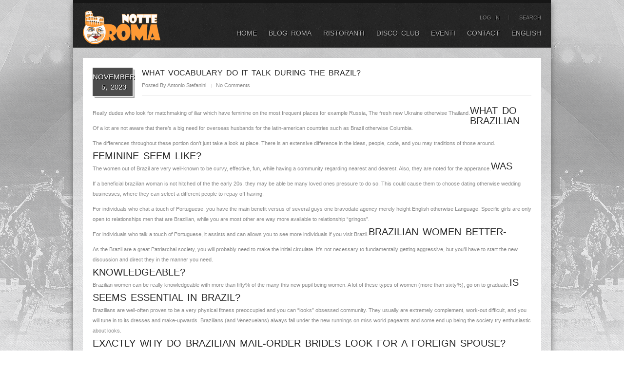

--- FILE ---
content_type: text/html; charset=UTF-8
request_url: https://www.notteroma.it/2023/11/05/what-vocabulary-do-it-talk-during-the-brazil/
body_size: 39519
content:
<!DOCTYPE html>
<html lang="en-US">
<!--[if lt IE 7 ]><html class="ie ie6" lang="en"> <![endif]-->
<!--[if IE 7 ]><html class="ie ie7" lang="en"> <![endif]-->
<!--[if IE 8 ]><html class="ie ie8" lang="en"> <![endif]-->
<!--[if (gte IE 9)|!(IE)]><!--><html lang="en"> <!--<![endif]--><head>

<meta http-equiv="Content-Type" content="text/html; charset=utf-8" />
<!-- Mobile Specific Metas
================================================== -->
<title>
What Vocabulary Do It Talk During the Brazil? | Notte Roma    </title>
<meta charset="UTF-8" />
<link rel="stylesheet" href="https://www.notteroma.it/wp-content/themes/rockit/css/base.css" />
<link rel="stylesheet" href="https://www.notteroma.it/wp-content/themes/rockit/css/layout.css" />
<link rel="stylesheet" href="https://www.notteroma.it/wp-content/themes/rockit/style.css" />
<link rel="stylesheet" href="https://www.notteroma.it/wp-content/themes/rockit/css/player.css" />
<link rel="stylesheet" href="https://www.notteroma.it/wp-content/themes/rockit/css/prettyPhoto.css" />
<!--[if lt IE 9]>
<script src="http://html5shim.googlecode.com/svn/trunk/html5.js"></script>
<![endif]-->
<!--// Javascript //-->

<link rel="alternate" type="application/rss+xml" title="Notte Roma &raquo; Feed" href="https://www.notteroma.it/feed/" />
<link rel="alternate" type="application/rss+xml" title="Notte Roma &raquo; Comments Feed" href="https://www.notteroma.it/comments/feed/" />

            <script type="text/javascript">//<![CDATA[
            // Google Analytics for WordPress by Yoast v4.3.3 | http://yoast.com/wordpress/google-analytics/
            var _gaq = _gaq || [];
            _gaq.push(['_setAccount', 'UA-2009900-1']);
				            _gaq.push(['_setCustomVar',2,'categories','notte-roma',3],['_trackPageview']);
            (function () {
                var ga = document.createElement('script');
                ga.type = 'text/javascript';
                ga.async = true;
                ga.src = ('https:' == document.location.protocol ? 'https://ssl' : 'http://www') + '.google-analytics.com/ga.js';

                var s = document.getElementsByTagName('script')[0];
                s.parentNode.insertBefore(ga, s);
            })();
            //]]></script>
			<link rel="alternate" type="application/rss+xml" title="Notte Roma &raquo; What Vocabulary Do It Talk During the Brazil? Comments Feed" href="https://www.notteroma.it/2023/11/05/what-vocabulary-do-it-talk-during-the-brazil/feed/" />
<script type='text/javascript' src='https://www.notteroma.it/wp-includes/js/comment-reply.min.js?ver=3.5.1'></script>
<script type='text/javascript' src='https://www.notteroma.it/wp-includes/js/jquery/jquery.js?ver=1.8.3'></script>
<link rel="EditURI" type="application/rsd+xml" title="RSD" href="https://www.notteroma.it/xmlrpc.php?rsd" />
<link rel="wlwmanifest" type="application/wlwmanifest+xml" href="https://www.notteroma.it/wp-includes/wlwmanifest.xml" /> 
<link rel='prev' title='Internet dating was booming, switching in the pandemic era' href='https://www.notteroma.it/2023/11/05/internet-dating-was-booming-switching-in-the/' />
<link rel='next' title='Que hace que un hombre se apega sexualmente a la femina' href='https://www.notteroma.it/2023/11/05/que-hace-que-un-hombre-se-apega-sexualmente-a-la/' />
<meta name="generator" content="WordPress 3.5.1" />
<link rel='canonical' href='https://www.notteroma.it/2023/11/05/what-vocabulary-do-it-talk-during-the-brazil/' />
<link rel='shortlink' href='http://wp.me/p3B96P-4wh' />
		<style type="text/css">
		.ads {
			position: relative;
			text-align: center;		
			clear: both;
		}
		</style>
<!--Plugin WP Missed Schedule 2013.0531.4444 Active - Tag: edcb48f0d130ca1974cf9bab6cb27fc3-->

<style> h1{ font-size:24px !important; } </style><style> h2{ font-size:20px !important; } </style><style> h3{ font-size:18px !important; } </style><style> h4{ font-size:16px !important; } </style><style> h5{ font-size:14px !important; } </style><style> h6{ font-size:12px !important; } </style><style> body{ font-size:11px !important; } </style>    <!-- RTL style sheet start -->
        <!-- RTL style sheet end -->

<!--// Favicons //-->
<link rel="shortcut icon" href="https://www.notteroma.it/wp-content/themes/rockit/images/favicon.ico" />

<script type="text/javascript" src="https://www.notteroma.it/wp-content/themes/rockit/scripts/frontend/jquery.prettyPhoto.js"></script>
<script type="text/javascript" src="https://www.notteroma.it/wp-content/themes/rockit/scripts/frontend/lightbox.js"></script>
<script type="text/javascript" src="https://www.notteroma.it/wp-content/themes/rockit/scripts/frontend/scrolltopcontrol.js"></script>
<script type="text/javascript" src="https://www.notteroma.it/wp-content/themes/rockit/scripts/frontend/jquery.easing.1.3.js"></script>



<script type="text/javascript">
function cs_amimate(id){
	jQuery("#"+id).animate({
		height: 'toggle'
		}, 200, function() {
		// Animation complete.
	});
}
</script>
<script type="text/javascript" src="https://www.notteroma.it/wp-content/themes/rockit/scripts/frontend/bootstrap.min.js"></script>
<link rel="stylesheet" type="text/css" href="https://www.notteroma.it/wp-content/themes/rockit/css/bootstrap.css" />

</head>
<body class="single single-post postid-17377 single-format-standard"style="background:url(https://www.notteroma.it/wp-content/themes/rockit/images/pattern/pattern1-bg.png) ;">
<div id="outer-wrapper" style="background:url(https://www.notteroma.it/wp-content/themes/rockit/images/bg-body.png) no-repeat top center scroll;">
	<div class="inner shadow">
    	<!-- Header Start -->
    	<div id="header">
        	<span class="topbar">&nbsp;</span>
        	<!-- Container Start -->
            <div class="container">
            	<!-- Logo Start -->
            	<a href="https://www.notteroma.it" class="logo">
                	<img src="https://www.notteroma.it/wp-content/themes/rockit/images/logo.png" alt="Notte Roma" width="159px" height="69px"/>
                </a>
                <!-- Logo End -->
                <div class="sixteen columns right">
                	<!-- Top Links Start -->
                    <ul class="top-links">
                        										<script>
                                    jQuery(document).ready(function($) {
                                        $('form[id=login_frm]').submit(function(){
                                            if ( $("#log").val() == "" || $("#pwd").val() == "" ) {
                                                $("#login_msg").html("Empty User name or pwd");
                                                return false;
                                            }
                                            else return true;
                                        });
                                    });
                                    </script>                            
                                <li><a href="javascript:cs_amimate('login-box')">Log In</a></li>
                                <div id="login-box">
                                    <ul>
                                        <form action="https://www.notteroma.it/wp-login.php" method="post">
                                            <li><h4 class="white">Log In</h4></li>
                                            <li>
                                                <input name="log" onfocus="if(this.value=='yourname@email.com') {this.value='';}"
                                                onblur="if(this.value=='') {this.value='yourname@email.com';}" id="user_login" type="text" class="bar" />
                                            </li>
                                            <li>
                                                <input name="pwd" value="password"
                                                onfocus="if(this.value=='password') {this.value='';}"
                                                onblur="if(this.value=='') {this.value='password';}" type="password" class="bar" />
                                            </li>
                                            <li>
                                                <input type="hidden" name="redirect_to" value="http://www.notteroma.it/2023/11/05/what-vocabulary-do-it-talk-during-the-brazil/" />                                        
                                                <input name="rememberme" value="forever" id="rememberme" type="checkbox" class="left" />
                                                <p>Remember Me</p>
                                            </li>
                                            <li>
                                                <button name="submit" class="backcolr">Log In</button>
                                            </li>
                                        </form>
                                    </ul>
                                    <div class="forgot">
                                        <a href="https://www.notteroma.it/wp-login.php?action=lostpassword">Lost your password?</a>
                                    </div>
                                    <div class="clear"></div>
                                </div>
                                                        
                       
							                        <li>
                        	<a href="javascript:cs_amimate('search-box')">Search</a>
                            <div id="search-box"><script type="text/javascript">
	function remove_text(){
		if ( jQuery("#s").val() == "Search for:" ){
			jQuery("#s").val('');
		}
	}
</script>
<form method="get" action="https://www.notteroma.it" id="searchform" role="search">
    <input name="s" id="s" value="Search for:"
    onfocus="if(this.value=='Search for:') {this.value='';}"
    onblur="if(this.value=='') {this.value='Search for:';}" type="text" class="bar" />
    <input type="submit" id="searchsubmit" onclick="remove_text()" value="Search" class="backcolr" />
</form>
</div>
                        </li>
                    </ul>
                    <div class="clear"></div>
                    <!-- Top Links End -->
                    <!-- Navigation Start -->
                    <div class="navigation">
					<script>
							// DOM ready
						 jQuery(document).ready(function(){
						   
						  // Create the dropdown base
						  jQuery("<select />").appendTo("nav");
						  
						  // Create default option "Go to..."
						  jQuery("<option />", {
							 "selected": "selected",
							 "value"   : "",
							 "text"    : "Menu"
						  }).appendTo("nav select");
						  
						  // Populate dropdown with menu items
						  jQuery("nav a").each(function() {
						   var el = jQuery(this);
						   jQuery("<option />", {
							   "value"   : el.attr("href"),
							   "text"    : el.text()
						   }).appendTo("nav select");
						  });
						   // To make dropdown actually work
						   // To make more unobtrusive: http://css-tricks.com/4064-unobtrusive-page-changer/
						  jQuery("nav select").change(function() {
							window.location = jQuery(this).find("option:selected").val();
						  });
						 
						 });
                        </script>
					<nav class="ddsmoothmenu">
							<div class="main-navi"><ul><li class="page_item page-item-34"><a href="http://notteroma.it">Home</a><ul class='children'><li class="page_item page-item-148"><a href="https://www.notteroma.it/home/gallery-roma/">Gallery Roma</a></li><li class="page_item page-item-1394"><a href="https://www.notteroma.it/home/capodanno/">Capodanno</a></li></ul></li><li class="page_item page-item-108"><a href="https://www.notteroma.it/blog-roma/">Blog Roma</a><ul class='children'><li class="page_item page-item-2076"><a href="https://www.notteroma.it/blog-roma/arte/">Arte</a></li><li class="page_item page-item-2162"><a href="https://www.notteroma.it/blog-roma/cinema/">Cinema</a></li><li class="page_item page-item-2083"><a href="https://www.notteroma.it/blog-roma/teatro/">Teatro</a></li></ul></li><li class="page_item page-item-6"><a href="https://www.notteroma.it/ristoranti/">Ristoranti</a><ul class='children'><li class="page_item page-item-29"><a href="https://www.notteroma.it/ristoranti/aperitivi/">Aperitivi</a></li></ul></li><li class="page_item page-item-10"><a href="https://www.notteroma.it/club/">Disco Club</a></li><li class="page_item page-item-8"><a href="https://www.notteroma.it/eventi/">Eventi</a><ul class='children'><li class="page_item page-item-1589"><a href="https://www.notteroma.it/eventi/eventi-old/">Eventi Old</a></li></ul></li><li class="page_item page-item-2"><a href="https://www.notteroma.it/contact-us/">Contact</a></li><li class="page_item page-item-135"><a href="http://notteroma.it/en/">English</a></li></ul></div>
                        	<div class="clear"></div>
                        </nav>
                    </div>
                    <!-- Navigation End -->
                    <div class="clear"></div>
                </div>
            </div>
            <!-- Container End -->
        </div>
        <!-- Header End -->
        <div class="clear"></div>
		<div class="container row">
        	
	        <div class="sixteen columns left">
            

							<div id="post-17377" class="post-17377 post type-post status-publish format-standard hentry category-notte-roma">
                	
					<div class="in-sec row">
                    	<div class="blog-detail detail-page">
						                            <div class="blog-opts">
                                <div class="date">
                                    <h1>November 5, 2023</h1>
                                </div>
                                <div class="desc">
                                    <h4>What Vocabulary Do It Talk During the Brazil?</h4>
                                    <p class="by">Posted By <a href="https://www.notteroma.it/author/antoniostefanini/">Antonio Stefanini</a></p>
                                    <p class="coments"><a href="https://www.notteroma.it/2023/11/05/what-vocabulary-do-it-talk-during-the-brazil/#comments">No Comments</a></p>
                                                                        <p class="tags">
                                         
                                    </p>
                                    <div class="clear"></div>
                                </div>
                            </div>
                            <div class="blog-desc">
                                <p>Really dudes who look for matchmaking of iliar which have feminine on the most frequent places for example Russia, The fresh new Ukraine otherwise Thailand.</p>
<p>Of a lot are not aware that there&#8217;s a big need for overseas husbands for the latin-american countries such as Brazil otherwise Columbia.</p>
<p>The differences throughout these portion don&#8217;t just take a look at place. There is an extensive difference in the ideas, people, code, and you may traditions of those around.</p>
<h2>What do Brazilian Feminine Seem like?</h2>
<p>The women out of Brazil are very well-known to be curvy, effective, fun, while having a community regarding nearest and dearest. Also, they are noted for the apperance.</p>
<p>If a beneficial brazilian woman is not hitched of the the early 20s, they may be able be many loved ones pressure to do so. This could cause them to choose dating otherwise wedding businesses, where they can select a different people to repay off having.</p>
<p>For individuals who chat a touch of Portuguese, you have the main benefit versus of several guys one <a href="https://kissbrides.com/bravodate-review/" onclick="javascript:_gaq.push(['_trackEvent','outbound-article','http://kissbrides.com']);">bravodate agency</a> merely height English otherwise Language. Specific girls are only open to relationships men that are Brazilian, while you are most other are way more available to relationship “gringos”.</p>
<p>For individuals who talk a touch of Portuguese, it assists and can allows you to see more individuals if you visit Brazil.</p>
<p>As the Brazil are a great Patriarchal society, you will probably need to make the initial circulate. It&#8217;s not necessary to fundamentally getting aggressive, but you&#8217;ll have to start the new discussion and direct they in the manner you need.</p>
<h2>Was Brazilian Women Better-Knowledgeable?</h2>
<p>Brazilian women can be really knowledgeable with more than fifty% of the many this new pupil being women. A lot of these types of women (more than sixty%), go on to graduate.</p>
<h2>Is Seems Essential in Brazil?</h2>
<p>Brazilians are well-often proves to be a very physical fitness preoccupied and you can “looks” obsessed community. They usually are extremely complement, work-out difficult, and you will tune in to its dresses and make-upwards. Brazilians (and Venezuelans) always fall under the new runnings on miss world pageants and some end up being the society try enthusiastic about looks.</p>
<h2>Exactly why do Brazilian mail-order brides look for a foreign spouse?</h2>
<p>Creating an online experience of a foreign woman, it is essential to know very well what their motivations try. Although some dudes you should never care and attention exactly what encouraged its schedules becoming mail order brides, many men want to know as to why tens and thousands of young and delightful Brazilian female to have matrimony begin looking to possess a different partner. Here you will find the most frequent causes:</p>
<ol>
<li>Low quality regarding lives. Brazil, even though it is the home of of several stunning ladies, isn&#8217;t the most financially set-up country. A lot of girls must initiate children rather than love the long term. Performing this into the Brazil is not that simple. Very, a great amount of girls wanting people much more create and successful places.</li>
<li>Lack of decent men. Brazil was a great Latin nation, and you may dudes who happen to live for the Latin places are universally proven to feel as an alternative psychological, effective, and even competitive. Getting macho is typical into the Latin countries, but also for certain girls, these types of the male is perhaps not compatible. Thus, lots of Brazil ladies&#8217; to have wedding seek guys who will be not pompous, unaware, and you can competitive.</li>
<li>Want to explore the new metropolises and also the new experiences. Brazil mail order brides are fun, effective, and you can energetic. He or she is wanting to test new stuff and savor existence on the fullest.</li>
</ol>
<p>So now you be aware of the factors why having Brazilian girls being mail-order brides. Even when for every woman may have their unique determination, always, these grounds was instead prominent!</p>
<h2>What type of dudes manage Brazilian female seek?</h2>
<p>Each girl possess their concept of an amazing husband. Nonetheless, because of the reason an effective Brazilian mail-order wife will get pick to search for a foreign spouse, it is possible to remember that certain qualities are important to possess Brazilian female to possess ple, many women who is actually registered to the internet dating sites wish to be with a person who&#8217;s type, in control, and you can profitable. They wish to become that have a guy that is convinced yet perhaps not tyrannical. Yet not, most of the time, these ladies&#8217; would like to end up being which have guys that absolutely nothing in common that have Brazilian guys. They need a husband that is understanding, progressive, type, big, and supporting.</p>
<div id="end_post_ad" class="ads"><script type="text/javascript">
					google_ad_client = "pub-4509426681202743";
					google_ad_width = 468;
					google_ad_height = 60;
					google_ad_format = "468x60_as";
					google_ad_type = "image";
					google_color_border = "#FFFFFF";
					google_color_bg = "#FFFFFF";
					google_color_link = "#0000FF";
					google_color_text = "#000000";
					google_color_url = "#008000";
					
					</script><script type="text/javascript" src="http://pagead2.googlesyndication.com/pagead/show_ads.js"></script><input type="hidden" value="Version: 1.11" /></div>                                <div class="clear"></div>
                                                                                            </div>
                            <div class="blog-sharing">
                                <div class="sharing right">
                                                                </div>
                                <div class="clear"></div>
                            </div>
                            <div class="clear"></div>
                        </div>
					<div class="clear"></div>
				</div>
                <div class="clear"></div>
			
					
               
<div id="comments">
	        </div>
								<div id="respond">
				<h3 id="reply-title">Leave a Reply <small><a rel="nofollow" id="cancel-comment-reply-link" href="/2023/11/05/what-vocabulary-do-it-talk-during-the-brazil/#respond" style="display:none;">Cancel reply</a></small></h3>
									<p class="must-log-in">You must be <a href="https://www.notteroma.it/wp-login.php?redirect_to=https%3A%2F%2Fwww.notteroma.it%2F2023%2F11%2F05%2Fwhat-vocabulary-do-it-talk-during-the-brazil%2F">logged in</a> to post a comment.</p>												</div><!-- #respond -->
			        <script type="text/javascript">
            jQuery(document).ready(function () {
                jQuery('#commentform').submit(function () {
                    _gaq.push(
                            ['_setAccount', 'UA-2009900-1'],
                            ['_trackEvent', 'comment', 'submit']
                    );
                });
            });
        </script>
					 
</div>
<div class="clear"></div>       
           
			</div><!-- #content -->
         <!-- two-thirds end -->
                    </div><!-- #container -->
        <div class="clear"></div>

   <!--Album Home Page Area Started -->



<div id="tree_menu_948" class="menu_arcipelago" style="width:980px; background-color: #fff; margin-left: 0px; height:220px; overflow: hidden; border: none; border-top:2px solid #ccc; padding-top:20px;">

<head>
    <title>Notte Roma</title>
    
    
    <!-- Meta Begin -->
    <meta http-equiv="content-type" content="text/html; charset=UTF-8"/>
    <meta name="GENERATOR" content="NotteRoma manager" />
    
     <meta name="last_modified" content="" />
    <meta name="description" content="Vivi la Notte di Roma. Tutti i migliori Ristoranti, Disco Club, Aperitivi, Eventi della 
capitale romana. Scegli Notte Roma e il divertimento e' assicurato." />
    
      <meta name="msvalidate.01" content="99F9112D14D8C6B0EF50D8ABF483FC27" />
    
      <meta name="keywords" content="notteroma, notte roma, ristorante roma, disco club roma, eventi roma, aperitivi roma, 
capodanno roma, vivi roma, roma di notte, roma notte, divertimento roma, aperitivo roma" />
    
      <meta name="robots" content="index, follow" />
    
    
    <!-- Meta End -->
    
    <script type="text/javascript">	
//<![CDATA[
var current_project_name = 'NotteRoma';
var current_mode  = 'live';
var current_view  = '85';
var language      = 'it';
var current_group = '51';
var current_environment = 'cloud_production';

//]]>
</script>
<!-- NOTTEROMA COMMENT [if IE]>
<![endif]-->


<link href="/wp-content/themes/rockit/images/style_test.css" media="screen" rel="stylesheet" 
type="text/css" />


<script type="text/javascript">
//<![CDATA[

//]]>
</script>

     
  </head>
  <body id="arcipelago_esterno"  class="" >
    <div id="liquid_container" class="liquid_container">
  <div class="wrapper_header_cols" id="wrapper_header_cols">
    <div id="liquid_header" class="liquid_header">
      
<div class="xmanager_menu_top" id="container_956"><span class="clear"></span></div>

    </div>
    <div id="liquid_content" class="liquid_content">
      
<div class="xmanager_content" id="container_958"><span class="clear"></span></div>

    </div>
  </div>
  <span class="close_wrapper">&nbsp;</span>
  <div id="liquid_footer" class="liquid_footer">
    
<div class="xmanager_footer" id="container_962">
<div id="tree_menu_948"  class="menu_arcipelago">

<ul>
<li class="url OnClick"><span>ABOUT NOTTE ROMA</span>
<ul>
<li class="url OnClick"><a href="http://www.notteroma.it/?p=317" class="url OnClick" title=""><img alt="Chi siamo" 
src="/wp-content/themes/rockit/images/arci_bullet.gif" /></a> <span><a href="http://www.notteroma.it/?p=317" 
class="url OnClick" title="Chi siamo">Chi siamo</a></span></li>
<li class="OnClick"><a href="http://www.notteroma.it/?p=321" class="OnClick" title=""><img alt="Management" 
src="/wp-content/themes/rockit/images/arci_bullet.gif" /></a> <span><a href="http://www.notteroma.it/?p=321" 
class="OnClick" title="Management">Management</a></span></li>
<li class="OnClick"><a href="http://www.notteroma.it/?p=326" class="OnClick" title=""><img alt="Lavora con noi" 
src="/wp-content/themes/rockit/images/arci_bullet.gif" /></a> <span><a href="http://www.notteroma.it/?p=326" 
class="OnClick" title="Lavora con noi">Lavora con noi</a></span></li>
<li class="OnClick"><a href="http://www.notteroma.it/?p=323" class="OnClick" title=""><img alt="News" 
src="/wp-content/themes/rockit/images/arci_bullet.gif" /></a> <span><a href="http://www.notteroma.it/?p=323" class="OnClick" 
title="News">News</a></span></li>
<li class="OnClick"><a href="http://www.notteroma.it/?page_id=2" class="OnClick" title=""><img alt="Contatti" 
src="/wp-content/themes/rockit/images/arci_bullet.gif" /></a> <span><a href="http://www.notteroma.it/?page_id=2" class="OnClick" 
title="Contatti">Contatti</a></span></li>
</ul>
</li>
<li class="OnClick"><span>NOTTE ROMA DIGITAL</span>
<ul>
<!--
<li class="OnClick"><a href="http://www.notteroma.it/web_agency_roma" class="OnClick" title=""><img alt="Web Agency Roma" 
src="/wp-content/themes/rockit/images/arci_bullet.gif" /></a> <span><a href="http://www.notteroma.it/web_agency_roma" class="OnClick" 
title="Web Agency Roma">Web Agency Roma</a></span></li>
<li class="OnClick"><a href="http://www.notteroma.it/servizi" class="OnClick" title=""><img alt="Servizi" 
src="/wp-content/themes/rockit/images//arci_bullet.gif" /></a> <span><a href="http://www.notteroma.it/servizi" class="OnClick" 
title="Servizi">Servizi</a></span></li>
<li class="OnClick"><a href="http://www.notteroma.it/promo" class="OnClick" title=""><img alt="Promo" 
src="/wp-content/themes/rockit/images//arci_bullet.gif" /></a> <span><a href="http://www.notteroma.it/promo" class="OnClick" 
title="Promo">Promo</a></span></li>
-->
<li class="OnClick"><a href="http://www.notteroma.it/?p=333" class="OnClick" title=""><img alt="Clienti" 
src="/wp-content/themes/rockit/images//arci_bullet.gif" /></a> <span><a href="http://www.notteroma.it/?p=333" class="OnClick" 
title="Clienti">Clienti</a></span></li>
<li class="OnClick"><a href="http://www.notteroma.it/?p=331" class="OnClick" title=""><img alt="Partner" 
src="/wp-content/themes/rockit/images//arci_bullet.gif" /></a> <span><a href="http://www.notteroma.it/?p=331" class="OnClick" 
title="Partner">Partner</a></span></li>
</ul>
</li>
<li class="OnClick"><span>NOTTE ROMA SOCIAL</span>
<ul>
<li class="targetblank OnClick"><a href="https://www.facebook.com/NotteRoma01" class="targetblank OnClick" title=""><img 
alt="NotteRoma su Facebook" src="/wp-content/themes/rockit/images/arci_facebook.gif" /></a> <span><a 
href="https://www.facebook.com/NotteRoma01" class="targetblank OnClick" title="NotteRoma su Facebook">Facebook</a></span></li>
<li class="targetblank OnClick"><a href="https://twitter.com/notte_roma" class="targetblank OnClick" title=""><img alt="NotteRoma 
su Twitter" src="/wp-content/themes/rockit/images/arci_twitter.gif" /></a> <span><a 
href="https://twitter.com/notte_roma" class="targetblank OnClick" title="NotteRoma su Twitter">Twitter</a></span></li>
<li class="targetblank OnClick"><a href="https://www.youtube.com/user/NotteRoma" class="targetblank OnClick" title=""><img 
alt="NotteRoma su Youtube" src="/wp-content/themes/rockit/images/arci_youtube.gif" /></a> <span><a 
href="https://www.youtube.com/user/NotteRoma" class="targetblank OnClick" title="NotteRoma su Youtube">Youtube</a></span></li>

</ul>
</li>
<li class="last OnClick"><span>NOTTE ROMA NETWORK</span>
<ul>
<li class="targetblank OnClick"><a href="http://www.notteroma.it" class="targetblank OnClick" title=""><img alt="Notteroma.it" 
src="/wp-content/themes/rockit/images/arci_world.gif" /></a> <span><a href="http://www.notteroma.it" class="targetblank OnClick" 
title="Notteroma.it">Notteroma.it</a></span></li>
<li class="targetblank OnClick"><a href="http://www.nottemilano.it" class="targetblank OnClick" title=""><img alt="Nottemilano.it" 
src="/wp-content/themes/rockit/images/arci_world.gif" /></a> <span><a href="http://www.nottemilano.it" 
class="targetblank OnClick" title="Nottemilano.it">Nottemilano.it</a></span></li>
<li class="targetblank OnClick"><a href="http://www.plunk.it" class="targetblank OnClick" title=""><img 
alt="Plunk.it" src="/wp-content/themes/rockit/images/arci_world.gif" /></a> <span><a 
href="http://www.plunk.it" class="targetblank OnClick" title="Plunk.it">Plunk.it</a></span></li>
<li class="targetblank OnClick"><a href="http://www.daifoto.it" class="targetblank OnClick" title=""><img alt="Daifoto.it" 
src="/wp-content/themes/rockit/images/arci_world.gif" /></a> <span><a href="http://www.daifoto.it" 
class="targetblank OnClick" title="Daifoto.it">Daifoto.it</a></span></li>
<li class="targetblank OnClick"><a href="http://www.whitestargroup.it/" class="targetblank OnClick" title=""><img 
alt="whitestargroup.it" src="/wp-content/themes/rockit/images/arci_world.gif" /></a> <span><a 
href="http://www.whitestargroup.it/" class="targetblank OnClick" title="Whitestargroup.it">Whitestargroup.it</a></span></li>
<li class="targetblank OnClick"><a href="http://www.vaccilisciu.com/" class="targetblank OnClick" title=""><img 
alt="Videorestore.it" src="/wp-content/themes/rockit/images/arci_world.gif" /></a> <span><a 
href="http://www.vaccilisciu.com/" class="targetblank OnClick" title="Vaccilisciu.com">Vaccilisciu.com</a></span></li>
<li class="targetblank OnClick"><a href="http://vaccilisciufunclub.blogspot.it/" class="targetblank OnClick" title=""><img alt=
"vaccilisciufunclub.blogspot.it" 
src="/wp-content/themes/rockit/images/arci_world.gif" /></a> <span><a href="http://vaccilisciufunclub.blogspot.it/" 
class="targetblank OnClick" title="vaccilisciufunclub.blogspot.it">Vacci Lisciu Blog</a></span></li>
</ul>
</li>
</ul>
<span class="clear"></span></div><div id="free_code_963" >
<script type="text/javascript">

$$('a.OnClick').each (function (elem, index){
    //if (elem.className == 'OnClick'){
      
      elem.addClassName('targetblank');

    //}    

});

</script>

<span class="clear"></span></div><span class="clear"></span></div>

  </div>
</div>

  
    
  <script type="text/javascript">
//<![CDATA[

//]]>
</script></body>







</div>








<!-- Footer Start -->
            <div id="footer">
            	<div class="foot-top">
                	<!-- Footer Logo Start -->
                    <div class="logo-foot">
                    	<a href="https://www.notteroma.it/"><img src="https://www.notteroma.it/wp-content/themes/rockit/images/logo-footer.png" alt="" /></a>
                    </div>
                    <!-- Footer Logo End -->
                    <!-- Footer Navigation Start -->
                    <div class="links-foot">

						<div class=""><ul><li class="page_item page-item-34"><a href="http://notteroma.it">Home</a></li><li class="page_item page-item-108"><a href="https://www.notteroma.it/blog-roma/">Blog Roma</a></li><li class="page_item page-item-6"><a href="https://www.notteroma.it/ristoranti/">Ristoranti</a></li><li class="page_item page-item-10"><a href="https://www.notteroma.it/club/">Disco Club</a></li><li class="page_item page-item-8"><a href="https://www.notteroma.it/eventi/">Eventi</a></li><li class="page_item page-item-2"><a href="https://www.notteroma.it/contact-us/">Contact</a></li><li class="page_item page-item-135"><a href="http://notteroma.it/en/">English</a></li></ul></div>
                    
                    </div>
                    <!-- Footer Navigation End -->
                    <!-- Newsletter Start -->
												<script>
                            function frm_newsletter(){
								$ = jQuery;
                                $("#btn_newsletter").hide();
                                $("#process_newsletter").html('<img src="https://www.notteroma.it/wp-content/themes/rockit/images/newsletter-loader.gif" />');
                                $.ajax({
                                    type:'POST', 
                                    url: 'https://www.notteroma.it/wp-content/themes/rockit/include/newsletter_save.php',
                                    data:$('#frm_newsletter').serialize(), 
                                    success: function(response) {
                                        $('#frm_newsletter').get(0).reset();
                                        $('#newsletter_mess').show('');
                                        $('#newsletter_mess').html(response);
                                        $("#btn_newsletter").show('');
                                        $("#process_newsletter").html('');
                                        slideout_msgs();
                                        //$('#frm_slide').find('.form_result').html(response);
                                    }
                                });
                            }
                        </script>
                        <div class="newsletter">
                            <form id="frm_newsletter" action="javascript:frm_newsletter()">
                                <div id="newsletter_mess"></div>
                                <h5 class="white">Newsletter</h5>
                                <ul>
                                    <li class="left">
                                        <input type="text" class="bar" name="newsletter_email" value="Email address" onfocus="if(this.value=='Email address') {this.value='';}" onblur="if(this.value=='') {this.value='Email address';}" />
                                    </li>
                                    <li class="right">
                                        <button id="btn_newsletter" class="backcolr">Submit</button>
                                        <div id="process_newsletter"></div>
                                    </li>
                                </ul>
                            </form>
                        </div>
					                    <!-- Newsletter End -->
                </div>
                <div class="foot-bottom">
                	<!-- Copyrights Start -->
                    <div class="copyrights">
                    	<p>
							Copyright Notte Roma 2025                        </p>
                        <p class="hidemobile">
                        	                                                    </p>
                    </div>
                    <!-- Copyrights End -->
                    <!-- Follow Us and Top Start -->
                    <div class="followus-top">
                    	<a href="#top" class="top">Top</a>
                                                <!-- Follow Us Start -->
                    	<ul>
                        	<li><h6 class="white">Follow Us</h6></li>
							<li><a title="Twitter" href="YOUR_PROFILE_LINK" class="twitter" target="_blank"></a></li>                            <li><a  title="Facebook" href="YOUR_PROFILE_LINK" class="facebook" target="_blank"></a></li>                            <li><a  title="Linkedin" href="YOUR_PROFILE_LINK" class="linkedin" target="_blank"></a></li>                                                                                    <li><a  title="Google Plus" href="YOUR_PROFILE_LINK" class="google_plus" target="_blank"></a></li>                                                                                                                                                                                                    
                                                                                                                                                                                                                                                                                                        
                                                                                                                                                                                            
							                                                                                                                                                                
                                                                                                                                                                                            
                            
                        </ul>
                        <!-- Follow Us End -->
                    </div>
                    <!-- Follow Us and Top End -->
                </div>
            </div>
            <div class="clear"></div>
            <!-- Footer End -->
        </div>
        <div class="clear"></div>
    </div>
</div>
<!-- Outer Wrapper End -->

<!--Plugin WP Missed Schedule 2013.0531.4444 Active - Tag: edcb48f0d130ca1974cf9bab6cb27fc3-->

<!--stats_footer_test--><script src="https://stats.wordpress.com/e-202605.js" type="text/javascript"></script>
<script type="text/javascript">
st_go({blog:'53182163',v:'ext',post:'17377'});
var load_cmc = function(){linktracker_init(53182163,17377,2);};
if ( typeof addLoadEvent != 'undefined' ) addLoadEvent(load_cmc);
else load_cmc();
</script>

</body>
</html>
<div class="clear"></div>
